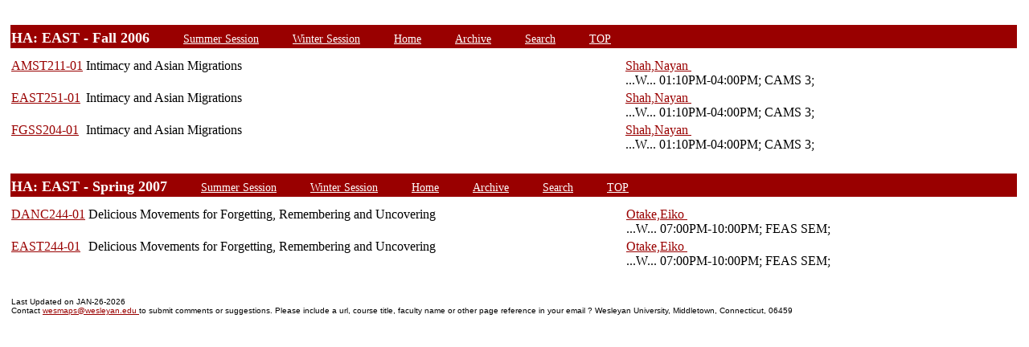

--- FILE ---
content_type: text/html;charset=UTF-8
request_url: https://owaprod-pub.wesleyan.edu/reg/!wesmaps_page.html?stuid=&gened_list=EAST&term=1069
body_size: 5480
content:
<html><title>Wesleyan University</title><body>
<TABLE width="100%" align="center"><tr><td>
<a name="top"></a>
<a name="EASTHA"></a>
<a name="EASTfall"></a>
<br />
<link rel=stylesheet type="text/css" href="style.css"/>
<table  width="100%" align="center">
<TR><TD class=header colspan=3><font size=4><b>HA: EAST -  Fall 2006</b></font>
&nbsp;&nbsp;&nbsp;&nbsp;&nbsp;&nbsp;<A class="header" href="!wesmaps_page.html?stuid=&facid=NONE&sum_win_terms=&term_cat=S">Summer Session</A>
&nbsp;&nbsp;&nbsp;&nbsp;&nbsp;&nbsp;<A class="header" href="!wesmaps_page.html?stuid=&facid=NONE&sum_win_terms=&term_cat=W">Winter Session</A>
&nbsp;&nbsp;&nbsp;&nbsp;&nbsp;&nbsp;<A class="header" href="!wesmaps_page.html?stuid=&facid=NONE&term=1069">Home</A>
&nbsp;&nbsp;&nbsp;&nbsp;&nbsp;&nbsp;<A class="header" href="!wesmaps_page.html?stuid=&facid=NONE&wesmaps_archive=">Archive</A>
&nbsp;&nbsp;&nbsp;&nbsp;&nbsp;&nbsp;<A class="header" href="!wesmaps_page.html?stuid=&facid=NONE&page=search&term=1069">Search</A>
&nbsp;&nbsp;&nbsp;&nbsp;&nbsp;&nbsp;<a class="header" href="!wesmaps_page.html?stuid=&gened_list=EAST&term=1069#top">TOP</a>
</TD></TR>
</table>
</td></tr><tr><td>
<table>
<tr><td>
</td></tr>
<TR><TD valign=top width=5% nowrap><a href="!wesmaps_page.html?stuid=&crse=010169&term=1069">AMST211-01</a></TD><TD valign=top width=55%>Intimacy and Asian Migrations</a></TD><TD valign=top width=40%><a target="_blank" href="http://www.wesleyan.edu/academics/faculty/nshah/profile.html">Shah,Nayan </a>&nbsp;&nbsp;&nbsp;<br>...W... 01:10PM-04:00PM;  CAMS 3; </TD></TR>
<TR><TD valign=top width=5% nowrap><a href="!wesmaps_page.html?stuid=&crse=010169&term=1069">EAST251-01</a></TD><TD valign=top width=55%>Intimacy and Asian Migrations</a></TD><TD valign=top width=40%><a target="_blank" href="http://www.wesleyan.edu/academics/faculty/nshah/profile.html">Shah,Nayan </a>&nbsp;&nbsp;&nbsp;<br>...W... 01:10PM-04:00PM;  CAMS 3; </TD></TR>
<TR><TD valign=top width=5% nowrap><a href="!wesmaps_page.html?stuid=&crse=010169&term=1069">FGSS204-01</a></TD><TD valign=top width=55%>Intimacy and Asian Migrations</a></TD><TD valign=top width=40%><a target="_blank" href="http://www.wesleyan.edu/academics/faculty/nshah/profile.html">Shah,Nayan </a>&nbsp;&nbsp;&nbsp;<br>...W... 01:10PM-04:00PM;  CAMS 3; </TD></TR>
</table>
<tr><td>
<a name="EASTHA"></a>
<a name="EASTspring"></a>
<br />
<link rel=stylesheet type="text/css" href="style.css"/>
<table  width="100%" align="center">
<TR><TD class=header colspan=3><font size=4><b>HA: EAST -  Spring 2007</b></font>
&nbsp;&nbsp;&nbsp;&nbsp;&nbsp;&nbsp;<A class="header" href="!wesmaps_page.html?stuid=&facid=NONE&sum_win_terms=&term_cat=S">Summer Session</A>
&nbsp;&nbsp;&nbsp;&nbsp;&nbsp;&nbsp;<A class="header" href="!wesmaps_page.html?stuid=&facid=NONE&sum_win_terms=&term_cat=W">Winter Session</A>
&nbsp;&nbsp;&nbsp;&nbsp;&nbsp;&nbsp;<A class="header" href="!wesmaps_page.html?stuid=&facid=NONE&term=1069">Home</A>
&nbsp;&nbsp;&nbsp;&nbsp;&nbsp;&nbsp;<A class="header" href="!wesmaps_page.html?stuid=&facid=NONE&wesmaps_archive=">Archive</A>
&nbsp;&nbsp;&nbsp;&nbsp;&nbsp;&nbsp;<A class="header" href="!wesmaps_page.html?stuid=&facid=NONE&page=search&term=1069">Search</A>
&nbsp;&nbsp;&nbsp;&nbsp;&nbsp;&nbsp;<a class="header" href="!wesmaps_page.html?stuid=&gened_list=EAST&term=1069#top">TOP</a>
</TD></TR>
</table>
</td></tr><tr><td>
<table>
<tr><td>
</td></tr>
<TR><TD valign=top width=5% nowrap><a href="!wesmaps_page.html?stuid=&crse=011645&term=1071">DANC244-01</a></TD><TD valign=top width=55%>Delicious Movements for Forgetting, Remembering and Uncovering</a></TD><TD valign=top width=40%><a target="_blank" href="http://www.wesleyan.edu/academics/faculty/eotake/profile.html">Otake,Eiko </a>&nbsp;&nbsp;&nbsp;<br>...W... 07:00PM-10:00PM;  FEAS SEM; </TD></TR>
<TR><TD valign=top width=5% nowrap><a href="!wesmaps_page.html?stuid=&crse=011645&term=1071">EAST244-01</a></TD><TD valign=top width=55%>Delicious Movements for Forgetting, Remembering and Uncovering</a></TD><TD valign=top width=40%><a target="_blank" href="http://www.wesleyan.edu/academics/faculty/eotake/profile.html">Otake,Eiko </a>&nbsp;&nbsp;&nbsp;<br>...W... 07:00PM-10:00PM;  FEAS SEM; </TD></TR>
</table>
</td></tr><tr><td>
<br />
</td></tr>
<TR><TD colspan=3><H1 class=header></H1></TD></TR>
<tr><td>
<table  width="100%" align="left">
<tr><td>
<font face="arial" size="1">Last Updated on JAN-26-2026
<br />
Contact 
<a href="mailto:wesmaps@wesleyan.edu">wesmaps@wesleyan.edu </a>
to submit comments or suggestions. Please include a url,  course title, faculty name or other page reference in your email 
? Wesleyan University,  Middletown, Connecticut, 06459
</font>
</TD></TR>
</table>
<!-- Global site tag (gtag.js) - Google Analytics -->
<script async src="https://www.googletagmanager.com/gtag/js?id=G-7W23NBT0TH"></script>
<script>
window.dataLayer = window.dataLayer || [];
function gtag(){dataLayer.push(arguments);}
gtag('js', new Date());
gtag('config', 'G-7W23NBT0TH')
</script>
<script type="text/javascript">
var gaJsHost = (("https:" == document.location.protocol) ? "https://ssl." : "http://www.");
document.write(unescape("%3Cscript src='" + gaJsHost + "google-analytics.com/ga.js' type='text/javascript'%3E%3C/script%3E"));
</script>
<script type="text/javascript">
var pageTracker = _gat._getTracker("UA-5332725-1");
pageTracker._setDomainName(".wesleyan.edu");
pageTracker._trackPageview();
</script>
</td></tr>
</table>
</body></html>
